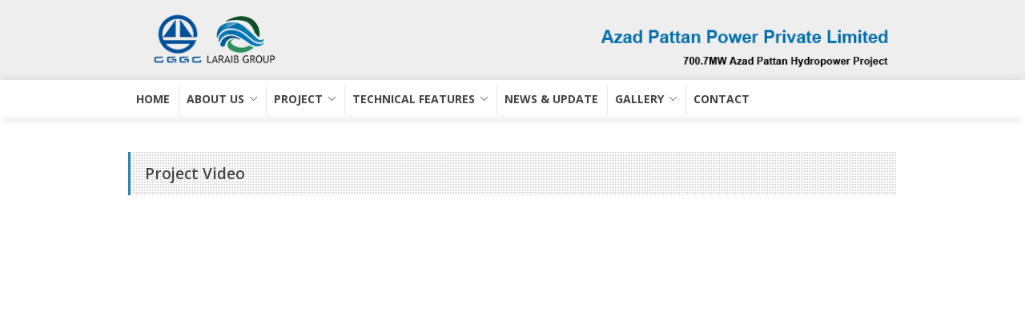

--- FILE ---
content_type: text/html; charset=UTF-8
request_url: http://www.azadpattanhpp.com/AZP_Video.php
body_size: 12253
content:
<!DOCTYPE html>
<html dir="ltr" lang="en-US">
<head>
<meta http-equiv="content-type" content="text/html; charset=utf-8"/>
<meta name="author" content="SemiColonWeb"/>
<title>Azad Pattan Hydropower - Current Status</title>

    <link href="http://fonts.googleapis.com/css?family=Droid+Serif:400,400italic|Open+Sans:400,300,600,700" rel="stylesheet" type="text/css" />
    <link rel="stylesheet" media="only screen and (-webkit-min-device-pixel-ratio: 2)" type="text/css" href="css/retina.css" />
    <link rel="stylesheet" href="css/style.css" type="text/css" />
	<link rel="stylesheet" href="css/colors.php" type="text/css" />
	<link rel="stylesheet" href="css/tipsy.css" type="text/css" />
    <link rel="stylesheet" href="css/bootstrap.css" type="text/css" />
    <link rel="stylesheet" href="css/font-awesome.css" type="text/css" />
    <link rel="stylesheet" href="css/prettyPhoto.css" type="text/css" />
    <link rel="stylesheet" href="css/rs/css/rs-settings.css" type="text/css" />
    
    <link rel="stylesheet" href="css/responsive.css" type="text/css" />
    <meta name="viewport" content="width=device-width, initial-scale=1, maximum-scale=1" />
    <!--[if lt IE 9]>
    	<script src="http://css3-mediaqueries-js.googlecode.com/svn/trunk/css3-mediaqueries.js"></script>
    <![endif]-->
	
	
	<script type="text/javascript" src="js/jquery.js"></script>
	<script type="text/javascript" src="js/plugins.js"></script>
    <script type="text/javascript" src="js/jquery.themepunch.plugins.js"></script>
    <script type="text/javascript" src="js/jquery.themepunch.revolution.js"></script>
    
	</head>
<body class="stretched">
<div id="wrapper" class="clearfix">
	<!-- ============================================
            Top Bar
        ============================================= -->
	<div id="top-bar">
            
            <div class="container clearfix">
        
                    <!-- ============================================
                    Logo
                =============================================-->
            
				<div id="logo">
                
                    <a href="index.php" class="standard-logo"><img src="images/logonew.png" alt="AZAD" title="AZAD" /></a>
                    <a href="index.php" class="retina-logo"><img src="images/logo@2x.png" alt="AZAD" title="AZAD" width="204" height="100" /></a>
                
                </div>
                 
           
                
            
            </div>
        
        </div>	<!-- ============================================
            Logo + Menu
        ============================================= -->
			<div id="header">
        
            
            <div class="container clearfix">
            
                
            
                
                <!-- ============================================
                    Menu
                ============================================= -->
                <div id="primary-menu">
                	<ul>
                    <li><a href="index.php"><div>Home</div></a></li>
					
                    <li><a href="#"><div>About Us</div></a>
    
									<ul>
									
										<li><a href="company_profile.php"><div>Company Profile</div></a></li>
										<li><a href="shareholders.php"><div>Shareholders</div></a></li>
<!--										<li><a href="management.php"><div>Management</div></a></li>
										<li><a href="board_of_directors.php"><div>Board of Directors</div></a></li>
-->										
									</ul>
    
                        </li>
                        <li><a href="#"><div>Project</div></a>
                        
										<ul>
											<li><a href="project_location.php"><div>Project Location</div></a></li>
											<li><a href="history.php"><div>History</div></a></li>
											<li><a href="underlying_power_policy.php"><div>Underlying Power Policy </div></a></li>
											<li><a href="current_status.php"><div>Project Update</div></a>
											
										<!--	
											<ul>
											
										-->		
											
											
											
	<!--										
											
												<li><a href="Power_Evacuation.php"><div>Power Evacuation</div></a>
											</li>
											
	-->										
											
											
	<!--
	
											
											<li><a href="Project Calendar.php"><div>Project Calendar</div></a>
											</li>
	
	-->	
											
	
	<!--
	
											
											<li><a href="Pro_News_Update.php"><div>Project News & Update</div></a>
											</li>
										
											
											
											<li><a href="AZP_Video.php"><div>Project Video</div></a>
											</li>
											
	-->										
											
						
											
										<!--	
											</ul>
										-->	
										
											
											
											
											
											</li>
											
										
										
										
										<li><a href="Project Calendar.php"><div>Project Calendar</div></a>
											</li>
										
										
										
										
										<li><a href="Power_Evacuation.php"><div>Power Evacuation</div></a>
											</li>
										
										
										
											
											<li><a href="tariff_history.php"><div>Tariff History</div></a></li>
											
										</ul>
                        
                        </li>
						
						<li><a href="#"><div>Technical Features</div></a>
                        
										<ul>
						
							<li><a href="project_layout.php"><div>Project Layout</div></a></li>
							<li><a href="salient_technical_features.php"><div>Salient Technical Features</div></a></li>
							<li><a href="hydrology_power_generation.php"><div>Hydrology & Power Generation</div></a></li>
							<li><a href="environment.php"><div>Environment </div></a></li>
										</ul>
									
                        </li>
						
    <!--                    <li><a href="#"><div>News </div><span>Company News</span></a></li>-->

                         <li><a href="Pro_News_Update.php"><div>News & Update</div></a>
                        
                        
                        <li><a href="#"><div>Gallery</div></a>
                        
                        <ul>   
                        
                        <li><a href="gallery.php"><div>Project Images</div></a>
											</li>
                        
                        <li><a href="AZP_Video.php"><div>Project Video</div></a>
											</li>
                        
                        
                        </ul>
                        </li>
                        
                        
                        <li><a href="contact.php"><div>Contact</div></a></li>
                    
                    </ul>
                
                
                </div>
                
                
            </div>
    
       
        </div>    
	<div id="content">
		<div class="content-wrap">
			<div class="container clearfix">
				<!-- ============================================    Page Content Start============================================= -->
				<div class="promo">

					<div class="promo-desc">
						<h3>Project Video</h3>
					</div>
				</div>
				
                <ol>
                  <ul>
                
                   <p><iframe width="560" height="315" src="https://www.youtube.com/embed/iDlJjnoc6o0?rel=0" title="YouTube video player" frameborder="0" allow="accelerometer; autoplay; clipboard-write; encrypted-media; gyroscope; picture-in-picture" allowfullscreen></iframe></p>
                       
                       
                       
                       
                       
            
                        
        



                  </ul>
                </ol>
                <p></p>
                <p>&nbsp;</p>
                <!-- ======================= Page Content End ========================== -->
			</div>
		</div>
	</div>
	<!-- ============================================
            Footer
        ============================================= -->
			<div id="footer" class="footer-dark">
            <div class="container clearfix">
                <div class="footer-widgets-wrap clearfix">
                    
                    <div class="col_one_fourth">
                        <div id="linkcat-2" class="widget widget_links clearfix">
                            <h4 class="widget-title">About <span>Us</span></h4>
                            <ul class='xoxo blogroll'>
                              			<li><a href="company_profile.php"><div>Company Profile</div></a></li>
										<li><a href="shareholders.php"><div>Shareholders</div></a></li>
<!--										<li><a href="management.php"><div>Management</div></a></li>
										<li><a href="board_of_directors.php"><div>Board of Directors</div></a></li>
-->                        	</ul>
                        </div>
                    </div>
                  
                  
                <div class="col_one_fourth">
                        <div id="linkcat-2" class="widget widget_links clearfix">
                            <h4 class="widget-title"><span>Project</span></h4>
                            <ul class='xoxo blogroll'>
											<li><a href="project_location.php"><div>Project Location</div></a></li>
											<li><a href="history.php"><div>History</div></a></li>
											<li><a href="underlying_power_policy.php"><div>Underlying Power Policy </div></a></li>
											<li><a href="current_status.php"><div>Project Update</div></a></li> 
											<li><a href="Project Calendar.php"><div>Project Calendar</div></a></li>
											<li><a href="Power_Evacuation.php"><div>Power Evacuation</div></a></li>
											<li><a href="tariff_history.php"><div>Tariff History</div></a></li>
											
											
											</ul>
                        </div>
                  </div>
                    
                  <div class="col_one_fourth">
                        <div id="linkcat-2" class="widget widget_links clearfix">
                            <h4 class="widget-title">Technical  <span>Features</span></h4>
                            <ul class='xoxo blogroll'>
											<li><a href="project_layout.php"><div>Project Layout</div></a></li>
											<li><a href="salient_technical_features.php"><div>Salient Technical Features</div></a></li>
											<li><a href="hydrology_power_generation.php"><div>Hydrology & Power Generation</div></a></li>
											<li><a href="environment.php"><div>Environment </div></a></li>
                        	</ul>
                        </div>
                  </div>
					
					<div class="col_one_fourth">
                        <div class="widget portfolio-widget clearfix">
                 <h4>Location <span>Map</span></h4>
<iframe src="https://www.google.com/maps/embed?pb=!1m18!1m12!1m3!1d207.4880279113922!2d73.05121220528464!3d33.688023844282604!2m3!1f0!2f0!3f0!3m2!1i1024!2i768!4f13.1!3m3!1m2!1s0x38dfbfe26d797eed%3A0xbe969a549bc0959c!2sFPCCI%20Capital%20House!5e0!3m2!1sen!2s!4v1676973632465!5m2!1sen!2s" width="241" height="121" style="border:0;" allowfullscreen="" loading="lazy" referrerpolicy="no-referrer-when-downgrade"></iframe>

	</div>
					</div>
                          
              </div>
  </div>
                </div>

        <!-- ============================================
            Copyrights
        ============================================= -->
        <div id="copyrights" class="copyrights-dark">
            <div class="container clearfix">
                <div class="col_half"><br />Copyright &copy; 2017 <strong>Azad Pattan Power</strong>. All Rights Reserved.</div>
                <div class="col_half col_last tright">
                    <a href="our_policy.php"><br />Privacy Policy</a><span class="link-divider">/</span><a href="terms_conditions.php">Terms &amp; Conditions</a>
					<span class="link-divider">/</span><a href="http://azadpattanhpp.com:2096/" target="_blank">WebMail</a>
                </div>
            </div>
        </div>
    
    
    
    <div id="gotoTop" class="icon-angle-up"></div>
    <script type="text/javascript" src="js/custom.js"></script>
	</body>
	</html>

--- FILE ---
content_type: text/css;charset=UTF-8
request_url: http://www.azadpattanhpp.com/css/colors.php
body_size: 3517
content:


/* ----------------------------------------------------------------
    Colors
-----------------------------------------------------------------*/


a,
h1 span,
h2 span,
h3 span,
h4 span,
h5 span,
h6 span,
#top-menu li a:hover,
#lp-contacts li span,
#portfolio-filter li a:hover,
#portfolio-filter li.activeFilter a,
.portfolio-item:hover h3 a,
.entry_date div.post-icon,
.entry_meta li a:hover,
.ipost .ipost-title a:hover,
.comment-content .comment-author a:hover,
.promo h3 > span,
.error-404,
.tab_widget ul.tabs li.active a,
.product-feature3:hover span,
.team-skills li span,
.best-price .pricing-title h4,
.best-price .pricing-price { color: #2780AF; }

.pricing-style2 .pricing-price { color: #FFF !important; }


/* ----------------------------------------------------------------
    Background Colors
-----------------------------------------------------------------*/


#top-menu li.top-menu-em a,
#primary-menu > ul > li:hover,
#primary-menu ul li.current,
#primary-menu ul ul li,
.lp-subscribe input[type="submit"],
.portfolio-overlay,
#portfolio-navigation a:hover,
.entry_date div.month,
.entry_date div.day,
.sidenav > .active > a,
.sidenav > .active > a:hover,
.promo-action a:hover,
.error-404-meta input[type="submit"],
.product-feature img,
.product-feature > span,
.team-image span,
.icon-rounded:hover,
.icon-circled:hover,
.simple-button.inverse,
.simple-button:hover,
.pricing-style2 .best-price .pricing-price,
#twitter-panel,
#gotoTop:hover,
a.twitter-follow-me:hover,
#footer.footer-dark a.twitter-follow-me:hover,
.sposts-list .spost-image:hover,
#footer.footer-dark .sposts-list .spost-image:hover,
.tagcloud a:hover,
#footer.footer-dark .tagcloud a:hover,
.widget-scroll-prev:hover,
.widget-scroll-next:hover,
#footer.footer-dark .widget-scroll-prev,
#footer.footer-dark .widget-scroll-next { background-color: #2780AF; }

.ei-title h2 span,
.ei-title h3 span,
.ei-slider-thumbs li.ei-slider-element,
.flex-prev:hover,
.flex-next:hover,
.rs-prev:hover,
.rs-next:hover,
.nivo-prevNav:hover,
.nivo-nextNav:hover,
.camera_prev:hover,
.camera_next:hover,
.camera_commands:hover,
.tp-leftarrow.large:hover,
.tp-rightarrow.large:hover,
.ls-noskin .ls-nav-prev:hover,
.ls-noskin .ls-nav-next:hover { background-color: #2780AF !important; }

.ei-title h3 span { background-color: rgba(11,11,11,0.8) !important; }


/* ----------------------------------------------------------------
    Border Colors
-----------------------------------------------------------------*/


#top-menu li a:hover,
.comment-content .comment-author a:hover,
.our-clients li:hover { border-color: #2780AF; }


.flex-control-thumbs li img.flex-active,
.rs-thumb-wrap a.active,
.tab_widget ul.tabs li.active,
#footer,
#copyrights { border-top-color: #2780AF; }


span.page-divider span,
#portfolio-filter li.activeFilter,
.portfolio-item:hover .portfolio-title,
#footer.footer-dark .portfolio-item:hover .portfolio-title { border-bottom-color: #2780AF; }


.slide-caption,
.rs-caption,
.nivo-caption,
.promo,
.side-tabs ul.tabs li.active { border-left-color: #2780AF; }

.ei-title h3 span { border-left-color: #2780AF !important; }


/* ----------------------------------------------------------------
    Selection Colors
-----------------------------------------------------------------*/


::selection,
::-moz-selection,
::-webkit-selection { background-color: #2780AF; }

--- FILE ---
content_type: text/css
request_url: http://www.azadpattanhpp.com/css/responsive.css
body_size: 35755
content:
/* -----------------------------------------------------------------------
    Responsive
-------------------------------------------------------------------------- */


@media only screen and (max-width: 979px) {


body { 
    transition: all .2s linear; 
    -o-transition: all .2s linear; 
    -moz-transition: all .2s linear; 
    -webkit-transition: all .2s linear;
}


#wrapper { overflow: hidden; }

#primary-menu {
    width: 100%;
    max-width: 100%;
}

#primary-menu ul { display: none; }

div.responsive-menu, 
div.responsive-menu span {
    background: url("../images/responsive-menu.png");
    -webkit-font-smoothing: antialiased;
}

.rs-menu, 
.rs-menu * {
    margin: 0;
    padding: 0;
}

.rs-menu {
    display: -moz-inline-box;
    display: inline-block;
    vertical-align: middle;
    zoom: 1;
    *display: inline;
}

div.rs-menu {
    display: block;
    position: relative;
    overflow: hidden;
    font-family: "Open Sans" ,"Helvetica Neue", Helvetica, Arial, sans-serif;
    background-position: left;
    line-height: 40px;
    height: 42px;
    margin: 39px 0 0 0;
    font-size: 13px;
}

div.rs-menu select {
    color: #666;
    background-color: #EEE;
    border-color: #E5E5E5;
    height: 42px;
    font-size: 13px;
    width: 100%;
    top: 0px;
    left: 0px;
    position: absolute;
    opacity: 0;
    filter: alpha(opacity:0);
}

div.rs-menu span {
    display: block;
    position: relative;
    background-position: left;
    background-color: #EEE;
    background-image: url("../images/mobilemenu.png");
    background-repeat: no-repeat;
    border: 1px solid #E5E5E5;
    height: 40px;
    line-height: 40px;
    cursor: pointer;
    color: #666;
    padding: 0 15px 0 55px;
    font-weight: 600;
    text-shadow: 1px 1px 1px #FFF;
    overflow: hidden;
    text-overflow: ellipsis;
    white-space: nowrap;
    border-radius: 3px;
    -moz-border-radius: 3px;
    -webkit-border-radius: 3px;
}


.select-menu {
    display: block;
    width: 100%;
    padding: 10px;
    margin-top: 38px;
    font-size: 13px;
}


#top-bar {
    text-align: center;
    height: auto;
}

#top-menu {
    text-align: center;
    float: none;
    margin: 0 auto;
}

#top-menu li {
    display: inline-block;
    float: none;
}

#top-social {
    float: none;
    margin: 0 auto;
    text-align: center;
}

#top-social ul {
    display: inline-block;
    float: none;
    margin: 0 auto;
    text-align: center;
}

#top-social li { display: inline-block; }


#slider { overflow: hidden; }

#slider.elastic-slideshow { overflow: visible; }

.kwicks,
.slider-3d,
#piecemaker { display: none; }

.fallback-image,
.fallback-image a,
.fallback-image img { display: block; }

.stretched #slider.thumb-slider .flex-control-thumbs,
.stretched #slider.thumb-slider .rs-thumb-wrap { background: #FFF; }

.sidebar.col_last,
.postcontent.col_last { float: none; }

.sidebar {
    margin-top: 40px !important;
    padding-top: 40px;
    border-top: 3px double #E5E5E5;
}


#footer { padding: 40px 20px; }

#gotoTop {
    display: none !important;
    visibility: hidden !important;
}


.stretched #header,
.stretched .content-wrap {
    box-shadow: 0 0 0 rgba(0,0,0,0.1);
    -moz-box-shadow: 0 0 0 rgba(0,0,0,0.1);
    -webkit-box-shadow: 0 0 0 rgba(0,0,0,0.1);
}

.stretched #slider { padding: 0; }

.stretched #slider .container { width: 100% !important; }

.stretched .slider-line { display: block; }

.stretched #page-title { padding: 25px 0; }

.stretched #copyrights { margin-bottom: 0; }


}


/* Tablet Portrait size to Tablet Landscape (devices and browsers) */
@media only screen and (min-width: 768px) and (max-width: 979px) {


#wrapper {
    width: 768px !important;
    margin: 0 auto;
}

.container { width: 720px; }

.postcontent { width: 720px; }
.landing-offer-media { width: 460px; }
.sidebar { width: 720px; }
.landing-offer-text { width: 230px; }

#landing-area { padding: 25px 0; }

#landing-area h1 {
    font-size: 21px;
    line-height: 28px;
    padding-bottom: 15px;
}

#landing-area p.landing-desc {
    font-size: 12px;
    margin-bottom: 15px;
}

#landing-area ul.landing-features {
    font-size: 13px;
    line-height: 18px;
}

ul.landing-features li { margin-top: 4px; }

ul.landing-features li:first-child { margin-top: 0; }

.landing-action { margin-top: 15px; }

.postcontent,
.sidebar {
	margin: 0 0 30px 0;
	float: none;
}

.landing-offer-media,
.landing-offer-text {  }

#primary-menu,
#lp-contacts { max-width: 460px; }

#primary-menu ul { display: none; }

#primary-menu .rs-menu { width: 460px; }

#slider,
.slider-wrap,
.ei-slider,
.rs-slider,
#slider.slider-nivo,
.nivoSlider,
.camera_wrap,
#slider.piecemaker-slider { height: 282px; }

#slider.revolution-slider .fullwidthbanner-container,
#slider.revolution-slider .fullwidthbanner {
    height: 282px !important;
    max-height: 282px !important;
}

#slider.thumb-slider { height: auto; }

#slider.thumb-slider .flex-control-thumbs,
#slider.thumb-slider .rs-thumb-wrap { height: 40px; }

.flex-control-thumbs li,
.rs-thumb-wrap a {
    width: 76px !important;
    height: 40px !important;
}

.rs-thumb-wrap a {
    height: 37px !important;
    border-top: 3px solid #CCC;
}

.flex-control-thumbs li img,
.rs-thumb-wrap a img {
    width: 76px !important;
    height: 37px !important;
}

.rs-thumb-wrap a img { border: none; }

#portfolio { margin: 0 -8px -8px 0; }

.portfolio-item {
    margin: 0 8px 8px 0;
    width: 174px;
}

.portfolio-item .portfolio-image,
.portfolio-item .portfolio-image a,
.portfolio-item .portfolio-image img {
    width: 174px;
    height: 136px;
}

#portfolio.portfolio-3 { margin: 0 -13px -13px 0; }

.portfolio-3 .portfolio-item {
    margin: 0 13px 13px 0;
    width: 231px;
}

.portfolio-3 .portfolio-item .portfolio-image,
.portfolio-3 .portfolio-item .portfolio-image a,
.portfolio-3 .portfolio-item .portfolio-image img {
    width: 231px;
    height: 156px;
}

.portfolio-2 .portfolio-item { width: 350px; }

.portfolio-2 .portfolio-item .portfolio-image,
.portfolio-2 .portfolio-item .portfolio-image a,
.portfolio-2 .portfolio-item .portfolio-image img {
    width: 350px;
    height: 223px;
}

.portfolio-5 .portfolio-item { width: 140px; }

.portfolio-5 .portfolio-item .portfolio-image,
.portfolio-5 .portfolio-item .portfolio-image a,
.portfolio-5 .portfolio-item .portfolio-image img {
    width: 140px;
    height: auto;
}

.portfolio-title h3 { font-size: 13px; }

#portfolio .slider-wrap { height: 136px; }

#portfolio.portfolio-3 .slider-wrap { height: 156px; }

#portfolio.portfolio-2 .slider-wrap { height: 223px; }

.portfolio-overlay-wrap { display: none; }

.portfolio-3 .portfolio-overlay-wrap,
.portfolio-2 .portfolio-overlay-wrap,
.scroll-portfolio .portfolio-overlay-wrap { display: block; }

#portfolio .p-overlay-icons {
    top: 50%;
    margin-top: -14px;
    width: 58px;
    left: 50%;
    margin-left: -29px;
}

#portfolio.portfolio-3 .p-overlay-icons,
#portfolio.portfolio-2 .p-overlay-icons,
#portfolio.scroll-portfolio .p-overlay-icons {
    position: absolute;
    top: auto;
    left: auto;
    bottom: 0;
    right: 0;
    width: auto;
    height: 28px;
    margin-top: 0;
    margin-left: 0;
}

#portfolio-single-wrap #slider,
#portfolio-single-wrap.portfolio-single-full .port-desc,
#portfolio-single-wrap.portfolio-single-full.portfolio-single-full-left .port-desc,
.postcontent #portfolio-single-wrap .port-desc { width: 500px; }

#portfolio-single-wrap.portfolio-single-full #slider { width: 720px; }

#portfolio-details-wrap {
    width: 200px;
    margin-left: 20px;
}

#portfolio-single-wrap.portfolio-single-full .port-details,
#portfolio-single-wrap.portfolio-single-full.portfolio-single-full-left .port-details,
.postcontent #portfolio-single-wrap .port-details,
#portfolio-single-wrap.portfolio-single-left #portfolio-details-wrap {
    width: 200px;
    margin: 0 20px 0 0;
}

#portfolio-single-wrap.portfolio-single-full.portfolio-single-full-left .port-details,
.postcontent #portfolio-single-wrap.portfolio-single-left .port-details { margin: 0 0 0 20px; }

#portfolio-details-wrap .port-terms h5 { width: 100px; }

#portfolio-related-items li,
#portfolio-related-items li > a,
#portfolio-related-items li > img {
    width: 176px !important;
    height: 137px;
}

.scroll-portfolio .portfolio-item { width: 235px !important; }

.scroll-portfolio .portfolio-item .portfolio-image,
.scroll-portfolio .portfolio-item .portfolio-image > a,
.scroll-portfolio .portfolio-item .portfolio-image > a > img {
    width: 235px !important;
    height: 183px;
}

.col_full .small-posts .entry_date {
    width: 60px;
    margin-right: 10px;
}

.col_full .small-posts .entry_date div.month,
.col_full .small-posts .entry_date div.day {
    font-size: 16px;
    padding: 0 0 12px;
}

.col_full .small-posts .entry_date div.day {
    font-size: 28px;
    padding: 12px 0 0;
}

.col_full .entry_c { width: 628px; }

.col_full .small-posts .entry_c { width: 400px; }

.col_full .small-posts .entry_title h2 {
    font-size: 16px;
    line-height: 20px;
}

.ipost-meta { margin: 10px 0 -3px 0; }

.ipost-meta li {
    float: none;
    margin: 0 0 3px 0;
}

.ipost-meta li span { display: none; }

.col_full .related-posts li { width: 165px !important; }

.col_full .rpost-image,
.col_full .rpost-image a,
.col_full .rpost-image img {
    width: 165px !important;
    height: 120px;
}

.promo { padding: 12px 15px; }

.promo h3 {
    font-size: 17px;
    font-weight: 600;
    line-height: 22px;
}

.promo-desc > span {
    font-size: 13px;
    line-height: 20px;
}

.our-clients { margin: 0 -10px 0 0; }

.our-clients li { margin: 0 10px 0 0; }

.our-clients li,
.our-clients li a,
.our-clients li img {
    width: 126px !important;
    height: 81px;
}

.our-team,
.our-team.team-4 { margin: 0 -21px 10px 0; }

.team-member,
.team-4 .team-member {
    margin: 0 21px 21px 0;
    width: 226px;
}

.team-image,
.team-image img {
    width: 226px;
    height: 188px;
}

.team-4 .team-image,
.team-4 .team-image img {
    width: 216px;
    height: 216px;
    border-radius: 108px;
    -moz-border-radius: 108px;
    -webkit-border-radius: 108px;
}

.team-4 .team-image {
    border: 5px solid #EEE;
    text-align: center;
    border-radius: 113px;
    -moz-border-radius: 113px;
    -webkit-border-radius: 113px;
}


.sidebar-widgets-wrap,
.footer-widgets-wrap {
    position: relative;
    margin: 0 -52px -45px -3px;
}

.sidebar-widgets-wrap .widget {
    width: 210px;
	margin: 0 45px 45px 0;
    border-top: none;
    padding-top: 0;
}

.sidebar-widgets-wrap .widget-scroll-prev,
.sidebar-widgets-wrap .widget-scroll-next { top: 0; }

#footer .col_one_fourth {
    width: 210px;
    margin: 0 45px 45px 0;
}

.sidebar-widgets-wrap .widget,
#footer .col_one_fourth {
    display: inline-block;
    vertical-align: top;
    float: none;
}


}



@media only screen and (max-width: 767px) {


#header { height: auto; }


#logo {
    display: block;
    text-align: center;
    float: none;
    max-width: none;
    margin-right: 0;
}

#logo a,
#logo a.standard-logo { display: inline-block; }

#primary-menu {
    margin: 0 0 30px;
    height: auto;
}

#primary-menu {
    max-width: none;
    float: none;
}

.select-menu { margin: 0; }

.flex-prev,
.flex-next,
.rs-prev,
.rs-next,
.nivo-prevNav,
.nivo-nextNav,
.camera_prev,
.camera_next,
.camera_commands { bottom: 0; }

#slider.thumb-slider .flex-prev,
#slider.thumb-slider .flex-next { bottom: 55px; }

.slide-caption,
.rs-caption,
.nivo-caption,
.camera_caption,
.ei-title,
#page-title h1 span,
#top-search,
#lp-contacts { display: none !important; }


#page-title { text-align: center; }


.postcontent,
.sidebar,
.col_full,
.col_half,
.col_one_third,
.col_two_third,
.col_one_fourth,
.col_three_fourth,
.col_one_fifth,
.col_two_fifth,
.col_three_fifth,
.col_four_fifth,
.col_one_sixth,
.col_five_sixth,
.landing-offer-media,
.landing-offer-text,
.landing-offer-half { width: 100%; }


.postcontent,
.sidebar,
.col_full,
.col_half,
.col_one_third,
.col_two_third,
.col_three_fourth,
.col_one_fourth,
.col_one_fifth,
.col_two_fifth,
.col_three_fifth,
.col_four_fifth,
.col_one_sixth,
.col_five_sixth,
.landing-offer-media,
.landing-offer-text,
.landing-offer-half {
	margin-right: 0;
	float: none;
}

.postcontent,
.sidebar,
.col_full,
.col_half,
.col_one_third,
.col_two_third,
.col_three_fourth,
.col_one_fourth,
.col_one_fifth,
.col_two_fifth,
.col_three_fifth,
.col_four_fifth,
.col_one_sixth,
.col_five_sixth { margin-bottom: 30px !important; }


#respond .col_one_third,
#respond .col_full { margin-bottom: 15px !important; }


.postcontent.col_last,
.sidebar.col_last { margin-bottom: 0 !important; }


#landing-area { padding: 30px 0; }

#landing-area .col_last { margin-top: 30px; }

.landing-offer-text { text-align: center; }

#landing-area h1 {
    font-size: 22px;
    line-height: 28px;
    padding-bottom: 15px;
}

#landing-area p.landing-desc {
    font-size: 13px;
    margin-bottom: 15px;
}

#landing-area ul.landing-features {
    font-size: 15px;
    line-height: 20px;
}

ul.landing-features li { margin-top: 6px; }

ul.landing-features li:first-child { margin-top: 0; }

.landing-action { margin-top: 15px; }


form .col_full,
form .col_half,
form .col_one_third,
form .col_two_third,
form .col_three_fourth,
form .col_one_fourth,
form .col_one_fifth,
form .col_two_fifth,
form .col_three_fifth,
form .col_four_fifth,
form .col_one_sixth,
form .col_five_sixth,
form .col_last,
.ipost .col_full,
.ipost .col_half,
.ipost .col_one_third,
.ipost .col_two_third,
.ipost .col_three_fourth,
.ipost .col_one_fourth,
.ipost .col_one_fifth,
.ipost .col_two_fifth,
.ipost .col_three_fifth,
.ipost .col_four_fifth,
.ipost .col_one_sixth,
.ipost .col_five_sixth,
.ipost .col_last { margin: 0 0 10px 0 !important; }


#countdown-wrap { padding: 30px 0; }

#countdown-wrap h1 {
    font-size: 24px;
    line-height: 30px;
    padding-bottom: 30px;
}

#portfolio-filter { margin-top: -15px; }

#portfolio-filter li {
    padding: 15px 0;
    width: 33.33%;
}

#portfolio-filter li a {
    padding: 0 10px;
    border-left: none;
    text-align: center;
}

#portfolio-filter li.activeFilter { border-bottom: 1px solid #57B3DF; }


#portfolio-single-wrap #slider,
#portfolio-single-wrap.portfolio-single-left #slider,
#portfolio-single-wrap.portfolio-single-full #slider,
.postcontent #portfolio-single-wrap #slider {
    float: none;
    margin-bottom: 30px;
    width: 100%;
}


#portfolio-details-wrap,
#portfolio-single-wrap.portfolio-single-left #portfolio-details-wrap,
#portfolio-single-wrap.portfolio-single-full #portfolio-details-wrap,
.postcontent #portfolio-single-wrap #portfolio-details-wrap,
#portfolio-single-wrap.portfolio-single-full .port-desc,
#portfolio-single-wrap.portfolio-single-full.portfolio-single-full-left .port-desc,
.postcontent #portfolio-single-wrap .port-desc,
#portfolio-single-wrap.portfolio-single-full .port-details,
#portfolio-single-wrap.portfolio-single-full.portfolio-single-full-left .port-details,
.postcontent #portfolio-single-wrap .port-details,
#portfolio-single-wrap.portfolio-single-full.portfolio-single-full-left .port-desc,
.postcontent #portfolio-single-wrap.portfolio-single-left .port-desc,
#portfolio-single-wrap.portfolio-single-full.portfolio-single-full-left .port-details,
.postcontent #portfolio-single-wrap.portfolio-single-left .port-details {
    float: none;
    width: 100%;
    margin: 0 0 30px;
}

#portfolio-single-wrap.portfolio-single-full #portfolio-details-wrap,
.postcontent #portfolio-single-wrap #portfolio-details-wrap,
#portfolio-single-wrap.portfolio-single-full .port-desc,
#portfolio-single-wrap.portfolio-single-full.portfolio-single-full-left .port-desc,
.postcontent #portfolio-single-wrap .port-desc,
#portfolio-single-wrap.portfolio-single-full.portfolio-single-full-left .port-details,
.postcontent #portfolio-single-wrap.portfolio-single-left .port-details { margin: 0; }

#portfolio-details-wrap .port-details { margin-top: 35px; }

#portfolio-navigation {
    position: relative;
    top: 0;
    left: 0;
    right: auto;
    margin: 20px auto 0;
}

.small-posts .entry_image {
    float: left;
    width: 175px;
    margin: 0;
}

.entry_date {
    float: left;
    width: 60px;
    text-align: center;
}

.postcontent .small-posts .entry_date {
    width: 60px;
    margin-right: 10px;
}

.col_full .small-posts .entry_date { margin-right: 15px; }

.entry_date div.month,
.entry_date div.day,
.postcontent .small-posts .entry_date div.month,
.postcontent .small-posts .entry_date div.day {
    font-size: 16px;
    padding: 0 0 12px;
}

.entry_date div.day,
.postcontent .small-posts .entry_date div.day {
    padding: 12px 0 0;
    font-size: 28px;
}

.entry_date div.post-icon { font-size: 30px; }

.entry_c,
.col_full .entry_c {
    margin-left: 15px;
    width: 365px;
}

.postcontent .small-posts .entry_c,
.col_full .small-posts .entry_c { width: 250px; }

.entry_title { margin-bottom: 10px; }

.entry_title h2 {
    font-size: 17px;
    line-height: 22px;
}

.postcontent .small-posts .entry_title h2,
.col_full .small-posts .entry_title h2 {
    font-size: 16px;
    line-height: 20px;
}

.post-single .entry_title h2 {
    text-align: center;
    font-size: 20px;
    line-height: 26px;
}

.entry_meta { margin: 0 -7px -7px 0; }

.small-posts .entry_meta,
.small-posts span.page-divider { display: none; }

.post-single .entry_meta { margin-bottom: 12px; }

.entry_meta li {
    margin: 0 7px 7px 0;
    float: none;
}

.entry_meta li span { display: none; }

.post-single .entry_meta li { text-align: center; }

.entry_content { font-size: 12px; }

.small-posts .entry_content { margin-top: 20px; }

.post-overlay {
    width: 16px;
    height: 16px;
    padding: 4px;
    line-height: 16px;
    font-size: 15px;
}

.ipost .post-overlay {
    width: 24px;
    height: 24px;
    padding: 6px;
    line-height: 24px;
    font-size: 22px;
}

.entry_share { text-align: center; }

.entry_share span {
    float: none;
    margin: 0 0 10px;
}

.entry_share a {
    display: inline-block;
    float: none;
    margin: 0 7px;
}


img.alignleft,
div.alignleft,
img.alignnone,
img.aligncenter,
div.alignnone,
div.aligncenter,
img.alignright,
div.alignright,
.wp-caption {
    display: block !important;
    float: none;
    margin: 10px auto;
    clear: both;
}

.wp-caption img {
    position: relative;
    margin: 0 auto !important;
}

.wp-caption { margin: 15px auto; }

.comment-avatar img {
    width: 40px;
    height: 40px;
}


.promo {
    padding: 15px 18px;
    text-align: center;
}

.promo-desc { padding: 0; }

.promo h3 {
    font-size: 17px;
    line-height: 22px;
}

.promo-desc > span {
    font-size: 13px;
    line-height: 20px;
}

.promo-action {
    position: relative;
    right: auto;
    top: 0;
    margin: 12px auto 0;
    max-width: none;
}

.promo-action a {
    display: inline-block;
    font-size: 13px;
    padding: 0 12px;
    line-height: 36px;
}


.error-404 { font-size: 144px; }

.error-404 span { font-size: 32px; }

.error-404-meta form { width: 280px; }

.error-404-meta input[type="text"] { width: 244px; }


.side-tabs { border-bottom: 3px solid #E5E5E5; }

.side-tabs ul.tabs {
    float: none;
    width: 100%;
    padding: 0;
    border: none;
}

.side-tabs ul.tabs li {
    border: 1px solid #DDD;
    border-top: none;
}

.side-tabs ul.tabs li.active {
    border-right: 1px solid #DDD;
    margin-right: 0;
}

.side-tabs ul.tabs li.active a:hover { border-right: none; }

.side-tabs .tab_content { padding: 20px 0; }


.pricing { margin-bottom: 20px; }

.pricing .pricing-wrap,
.pricing3 .pricing-wrap,
.pricing5 .pricing-wrap {
	float: none;
	width: 100%;
    margin-bottom: 20px;
}

.pricing .pricing-wrap.best-price { margin-left: 0; }

.pricing-wrap .pricing-inner { border: 1px solid #E5E5E5; }

.pricing-defines { display: none; }


#copyrights { padding: 20px; }

#copyrights .col_half {
    margin: 15px 0 0 !important;
    text-align: center !important;
}

#copyrights .col_half:first-child { margin: 0 !important; }

#copyrights a,
#copyrights span.link-divider { margin: 0 4px; }


}


/* Mobile Landscape Size to Tablet Portrait (devices and browsers) */
@media only screen and (min-width: 480px) and (max-width: 767px) {


#wrapper {
    width: 480px !important;
    margin: 0 auto;
}

.container { width: 440px; }

#slider,
.slider-wrap,
.ei-slider,
.rs-slider,
#slider.slider-nivo,
.nivoSlider,
.camera_wrap,
#slider.piecemaker-slider { height: 188px; }

#slider.revolution-slider .fullwidthbanner-container,
#slider.revolution-slider .fullwidthbanner {
    height: 188px !important;
    max-height: 188px !important;
}

#slider.thumb-slider { height: auto; }

#slider.thumb-slider .flex-prev,
#slider.thumb-slider .flex-next { bottom: 27px; }

#slider.thumb-slider .flex-control-thumbs,
#slider.thumb-slider .rs-thumb-wrap { height: 27px; }

.flex-control-thumbs li,
.rs-thumb-wrap a {
    width: 48px !important;
    height: 27px !important;
}

.rs-thumb-wrap a,
.flex-control-thumbs li img {
    height: 24px !important;
    border-top: 3px solid #CCC;
}

.flex-control-thumbs li img,
.rs-thumb-wrap a img {
    width: 48px !important;
    height: 24px !important;
}

.rs-thumb-wrap a img { border: none; }

.countdown_section {
    width: 110px;
    font-size: 13px;
    line-height: 20px;
}

.countdown_amount {
	font-size: 54px;
    line-height: 60px;
}

.lp-subscribe form { max-width: 440px; }

.lp-subscribe input[type="text"] {
    width: 243px;
}


#portfolio,
.postcontent #portfolio { margin: 0 -10px -10px 0; }

.portfolio-item,
.postcontent .portfolio-item {
    margin: 0 10px 10px 0;
    width: 215px;
}

.portfolio-item .portfolio-image,
.portfolio-item .portfolio-image a,
.portfolio-item .portfolio-image img,
.postcontent .portfolio-item .portfolio-image,
.postcontent .portfolio-item .portfolio-image a,
.postcontent .portfolio-item .portfolio-image img {
    width: 215px;
    height: 168px;
}

#portfolio.portfolio-3,
.postcontent #portfolio.portfolio-3 { margin: 0 -10px -10px 0; }

.portfolio-3 .portfolio-item,
.postcontent .portfolio-3 .portfolio-item {
    margin: 0 10px 10px 0;
    width: 215px;
}

.portfolio-3 .portfolio-item .portfolio-image,
.portfolio-3 .portfolio-item .portfolio-image a,
.portfolio-3 .portfolio-item .portfolio-image img,
.postcontent .portfolio-3 .portfolio-image,
.postcontent .portfolio-3 .portfolio-image a,
.postcontent .portfolio-3 .portfolio-image img {
    width: 215px;
    height: 146px;
}

#portfolio.portfolio-2,
.postcontent #portfolio.portfolio-2 { margin: 0 0 -20px 0; }

.portfolio-2 .portfolio-item,
.postcontent .portfolio-2 .portfolio-item {
    margin: 0 0 20px 0;
    width: 440px;
}

.portfolio-2 .portfolio-item .portfolio-image,
.portfolio-2 .portfolio-item .portfolio-image a,
.portfolio-2 .portfolio-item .portfolio-image img,
.postcontent .portfolio-2 .portfolio-image,
.postcontent .portfolio-2 .portfolio-image a,
.postcontent .portfolio-2 .portfolio-image img {
    width: 440px;
    height: 280px;
}

#portfolio.portfolio-5 { margin: 0 -10px -10px 0; }

.portfolio-5 .portfolio-item {
    width: 215px;
    margin: 0 10px 10px 0;
}

.portfolio-5 .portfolio-item .portfolio-image,
.portfolio-5 .portfolio-item .portfolio-image a,
.portfolio-5 .portfolio-item .portfolio-image img {
    width: 215px;
    height: auto;
}

#portfolio .slider-wrap,
.postcontent #portfolio .slider-wrap { height: 168px; }

#portfolio.portfolio-3 .slider-wrap,
.postcontent #portfolio.portfolio-3 .slider-wrap { height: 146px; }

#portfolio.portfolio-2 .slider-wrap,
.postcontent #portfolio.portfolio-2 .slider-wrap { height: 280px; }


.portfolio-overlay-wrap,
.portfolio-3 .portfolio-overlay-wrap { display: none; }

.portfolio-2 .portfolio-overlay-wrap { display: block; }

#portfolio .p-overlay-icons,
#portfolio.portfolio-3 .p-overlay-icons {
    top: 50%;
    margin-top: -14px;
    width: 58px;
    left: 50%;
    margin-left: -29px;
}

#portfolio.portfolio-2 .p-overlay-icons {
    position: absolute;
    top: auto;
    left: auto;
    bottom: 0;
    right: 0;
    width: auto;
    height: 28px;
    margin-top: 0;
    margin-left: 0;
}


.portfolio-title h3 { font-size: 13px; }

#portfolio-details-wrap .port-terms h5 { width: 150px; }

.scroll-portfolio .portfolio-item { width: 215px !important; }

.scroll-portfolio .portfolio-item .portfolio-image,
.scroll-portfolio .portfolio-item .portfolio-image > a,
.scroll-portfolio .portfolio-item .portfolio-image > a > img {
    width: 215px !important;
    height: 168px;
}

#portfolio-related-items li,
#portfolio-related-items li > a,
#portfolio-related-items li > img,
.postcontent #portfolio-related-items li,
.postcontent #portfolio-related-items li > a,
.postcontent #portfolio-related-items li > img {
    display: block;
    width: 143px !important;
    height: 111px;
}

.related-posts { margin: 0 -10px 0 0; }

.related-posts li,
.col_full .related-posts li {
    margin: 0 10px 0 0;
    width: 140px !important;
}

.rpost-image,
.rpost-image a,
.rpost-image img,
.col_full .rpost-image,
.col_full .rpost-image a,
.col_full .rpost-image img {
    width: 140px !important;
    height: 102px;
}


.our-clients li,
.our-clients li a,
.our-clients li img {
    width: 128px !important;
    height: 82px;
}


.our-team.team-4 { margin: 0 -20px 10px 0; }

.team-member { width: 440px; }

.team-4 .team-member {
    margin: 0 20px 20px 0;
    width: 210px;
}

.team-image,
.team-image img {
    width: 440px;
    height: 367px;
}

.team-4 .team-image,
.team-4 .team-image img {
    width: 200px;
    height: 200px;
    border-radius: 100px;
    -moz-border-radius: 100px;
    -webkit-border-radius: 100px;
}

.sidebar-widgets-wrap,
.footer-widgets-wrap {
    position: relative;
    margin: 0 -21px -40px -2px;
}

.sidebar-widgets-wrap .widget {
    width: 210px;
	margin: 0 20px 40px 0;
    border-top: none;
    padding-top: 0;
}

.sidebar-widgets-wrap .widget-scroll-prev,
.sidebar-widgets-wrap .widget-scroll-next { top: 0; }

#footer .col_one_fourth {
    width: 210px;
    margin: 0 20px 40px 0 !important;
}

.widget .tab_widget ul.tabs li a {
	font-size: 13px;
	padding: 0 12px;
    font-weight: bold;
}

.sidebar-widgets-wrap .widget,
#footer .col_one_fourth {
    display: inline-block;
    vertical-align: top;
    float: none;
}


}

/* Mobile Portrait Size to Mobile Landscape Size (devices and browsers) */
@media only screen and (max-width: 479px) {


#wrapper {
    width: 320px !important;
    margin: 0 auto;
}

.container { width: 280px; }

#top-social ul { margin: 0 -20px; }

#slider,
.slider-wrap,
.ei-slider,
.rs-slider,
#slider.slider-nivo,
.nivoSlider,
.camera_wrap,
#slider.piecemaker-slider { height: 125px; }

#slider.revolution-slider .fullwidthbanner-container,
#slider.revolution-slider .fullwidthbanner {
    height: 125px !important;
    max-height: 125px !important;
}

#slider.thumb-slider { height: auto; }

#slider.thumb-slider .flex-prev,
#slider.thumb-slider .flex-next { bottom: 19px; }

#slider.thumb-slider .flex-control-thumbs,
#slider.thumb-slider .rs-thumb-wrap { height: 19px; }

.flex-control-thumbs li,
.rs-thumb-wrap a {
    width: 32px !important;
    height: 19px !important;
}

.rs-thumb-wrap a,
.flex-control-thumbs li img {
    height: 32px !important;
    border-top: 3px solid #CCC;
}

.flex-control-thumbs li img,
.rs-thumb-wrap a img {
    width: 32px !important;
    height: 16px !important;
}

.rs-thumb-wrap a img { border: none; }

.countdown_section {
    width: 70px;
    font-size: 12px;
    line-height: 20px;
}

.countdown_amount {
	font-size: 42px;
    line-height: 48px;
}

.lp-subscribe form {
    text-align: center;
    max-width: 280px;
}

.lp-subscribe input[type="text"] {
    width: 220px;
    margin-bottom: 10px !important;
}

.lp-subscribe input[type="submit"] {
    display: inline-block;
    float: none;
}

#portfolio-filter li { width: 50%; }

#portfolio,
.postcontent #portfolio { margin: 0 0 -10px 0; }

.portfolio-item,
.postcontent .portfolio-item {
    margin: 0 0 10px 0;
    width: 280px;
}

.portfolio-item .portfolio-image,
.portfolio-item .portfolio-image a,
.portfolio-item .portfolio-image img,
.postcontent .portfolio-item .portfolio-image,
.postcontent .portfolio-item .portfolio-image a,
.postcontent .portfolio-item .portfolio-image img {
    width: 280px;
    height: 219px;
}

#portfolio.portfolio-3,
.postcontent #portfolio.portfolio-3 { margin: 0 0 -10px 0; }

.portfolio-3 .portfolio-item,
.postcontent .portfolio-3 .portfolio-item {
    margin: 0 0 10px 0;
    width: 280px;
}

.portfolio-3 .portfolio-item .portfolio-image,
.portfolio-3 .portfolio-item .portfolio-image a,
.portfolio-3 .portfolio-item .portfolio-image img,
.postcontent .portfolio-3 .portfolio-image,
.postcontent .portfolio-3 .portfolio-image a,
.postcontent .portfolio-3 .portfolio-image img {
    width: 280px;
    height: 190px;
}

#portfolio.portfolio-2,
.postcontent #portfolio.portfolio-2 { margin: 0 0 -10px 0; }

.portfolio-2 .portfolio-item,
.postcontent .portfolio-2 .portfolio-item {
    margin: 0 0 10px 0;
    width: 280px;
}

.portfolio-2 .portfolio-item .portfolio-image,
.portfolio-2 .portfolio-item .portfolio-image a,
.portfolio-2 .portfolio-item .portfolio-image img,
.postcontent .portfolio-2 .portfolio-image,
.postcontent .portfolio-2 .portfolio-image a,
.postcontent .portfolio-2 .portfolio-image img {
    width: 280px;
    height: 178px;
}

#portfolio.portfolio-5 { margin: 0 -10px -10px 0; }

.portfolio-5 .portfolio-item {
    width: 280px;
    margin: 0 10px 10px 0;
}

.portfolio-5 .portfolio-item .portfolio-image,
.portfolio-5 .portfolio-item .portfolio-image a,
.portfolio-5 .portfolio-item .portfolio-image img {
    width: 280px;
    height: auto;
}

#portfolio .slider-wrap,
.postcontent #portfolio .slider-wrap { height: 219px; }

#portfolio.portfolio-3 .slider-wrap,
.postcontent #portfolio.portfolio-3 .slider-wrap { height: 190px; }

#portfolio.portfolio-2 .slider-wrap,
.postcontent #portfolio.portfolio-2 .slider-wrap { height: 178px; }

.portfolio-title h3 { font-size: 13px; }

.portfolio-2 .portfolio-overlay-wrap {
    font-size: 12px;
    line-height: 20px;
}

#portfolio-details-wrap .port-terms h5 { width: 110px; }

.scroll-portfolio .portfolio-item { width: 280px !important; }

.scroll-portfolio .portfolio-item .portfolio-image,
.scroll-portfolio .portfolio-item .portfolio-image > a,
.scroll-portfolio .portfolio-item .portfolio-image > a > img {
    width: 280px !important;
    height: 218px;
}

#portfolio-related-items li,
#portfolio-related-items li > a,
#portfolio-related-items li > img,
.postcontent #portfolio-related-items li,
.postcontent #portfolio-related-items li > a,
.postcontent #portfolio-related-items li > img {
    display: block;
    width: 137px !important;
    height: 106px;
}


.small-posts .entry_image {
    float: none;
    width: 100%;
    margin: 0 0 20px 0;
}

.entry_c,
.col_full .entry_c {
    margin-left: 15px;
    width: 205px;
}

.postcontent .small-posts .entry_c,
.col_full .small-posts .entry_c {
    width: 100%;
    margin: 0;
}

.entry_title { margin-bottom: 10px; }

.entry_image .post-overlay {
    width: 24px;
    height: 24px;
    padding: 6px;
    line-height: 24px;
    font-size: 22px;
}


.entry_share a { margin: 0 4px; }


.related-posts { margin: 0 -10px 0 0; }

.related-posts li,
.col_full .related-posts li {
    margin: 0 10px 0 0;
    width: 135px !important;
}

.rpost-image,
.rpost-image a,
.rpost-image img,
.col_full .rpost-image,
.col_full .rpost-image a,
.col_full .rpost-image img {
    width: 135px !important;
    height: 98px;
}

.tab_widget ul.tabs { height: 36px; }

.side-tabs ul.tabs { height: auto; }

.tab_widget ul.tabs li {
	height: 33px;
	line-height: 33px;
}

.side-tabs ul.tabs li {
    height: 40px;
	line-height: 40px;
}

.tab_widget ul.tabs li a {
	font-size: 12px;
	padding: 0 4px;
    font-weight: normal;
}

.tabbed-widget .tab_widget ul.tabs a { padding: 0 4px; }

.side-tabs ul.tabs li a {
	font-size: 14px;
	padding: 0 15px;
	font-weight: bold;
}

.tab_widget ul.tabs li a i {
    font-size: 15px;
    width: 15px;
    height: 15px;
    margin-right: 2px;
}

.side-tabs ul.tabs li a i {
    font-size: 18px;
    width: 18px;
    height: 18px;
    margin-right: 8px;
}

.our-clients li,
.our-clients li a,
.our-clients li img {
    width: 124px !important;
    height: 80px;
}


.our-team.team-4 { margin: 0 0 0 0; }

.team-member { width: 280px; }

.team-4 .team-member {
    margin: 0 0 30px 0;
    width: 280px;
}

.team-image,
.team-image img {
    width: 280px;
    height: 233px;
}

.team-4 .team-image,
.team-4 .team-image img {
    width: 270px;
    height: 270px;
    border-radius: 135px;
    -moz-border-radius: 135px;
    -webkit-border-radius: 135px;
}

.sidebar-widgets-wrap { margin: 0; }

.sidebar-widgets-wrap .widget {
    width: 280px;
	margin: 30px 0 0;
}

.sidebar-widgets-wrap .widget-scroll-prev,
.sidebar-widgets-wrap .widget-scroll-next { top: 30px; }

.sidebar-widgets-wrap .widget:first-child .widget-scroll-prev,
.sidebar-widgets-wrap .widget:first-child .widget-scroll-next { top: 0; }

.footer-widgets-wrap { margin: 0; }

#footer .col_one_fourth {
    width: 280px;
    padding-top: 30px;
    margin: 30px 0 0 0 !important;
    border-top: 3px double #E5E5E5;
}

#footer.footer-dark .col_one_fourth { border-top-color: #404040; }

#footer .col_one_fourth:first-child {
    padding-top: 0;
    margin-top: 0 !important;
    border: none;
}

.widget_search input[type="text"] { width: 233px; }

.widget .tab_widget ul.tabs { height: 42px; }

.widget .tab_widget ul.tabs li {
	height: 39px;
	line-height: 39px;
}

.widget .tab_widget ul.tabs li a {
	font-size: 14px;
	padding: 0 15px;
    font-weight: bold;
}

.widget .tab_widget ul.tabs li a i {
    font-size: 18px;
    width: 18px;
    height: 18px;
    margin-right: 5px;
}

.portfolio-widget .portfolio-item { width: 280px; }

.portfolio-widget .portfolio-item .portfolio-image,
.portfolio-widget .portfolio-item .portfolio-image a,
.portfolio-widget .portfolio-item .portfolio-image img {
    width: 280px;
    height: 218px;
}


}